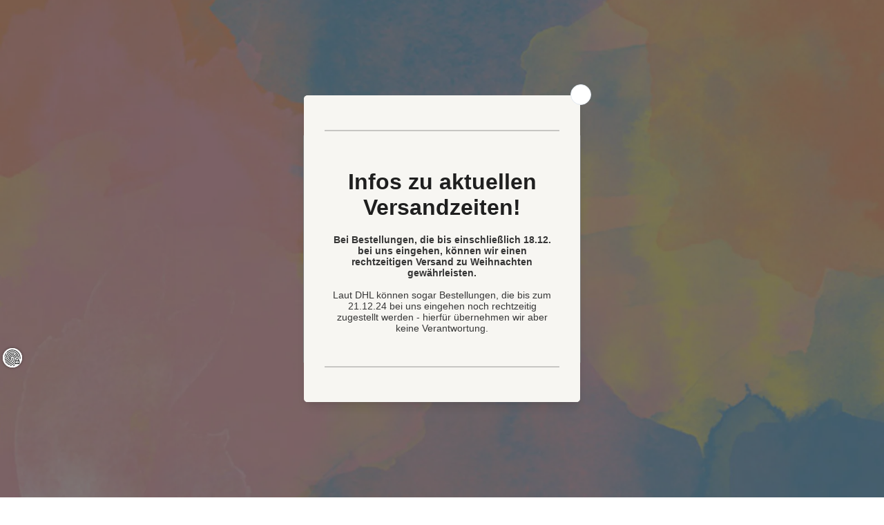

--- FILE ---
content_type: text/css
request_url: https://thisisnork.com/cdn/shop/t/2/assets/custom.css?v=42429358896378935041732154281
body_size: 854
content:
p{margin-top:5px}.no-margin{margin:0!important}.navigation{align-items:end}.navigation button:hover,.navigation a:hover{font-weight:700}.split-navigation{justify-content:center;max-width:1400px}.navigation-split-left{margin-right:25px;display:none}.navigation-split-right{margin-left:25px;display:none}.nav-button{position:relative;font-family:Interstate}.nav-dropdown{display:table;padding:1em;left:-45px}.nav-dropdown ul{display:table-row-group}.nav-dropdown ul li{display:table-row}.nav-dropdown ul li a{display:table-cell;white-space:nowrap;line-height:30px}@media screen and (max-width:640px){.recipe-filters__container{display:none}}@media screen and (min-width:990px){#collection_slider .splide__slide{width:auto!important}}@media screen and (min-width:1200px){.split-navigation{justify-content:space-between}.nav-menu-icon{display:none}.navigation-split-left,.navigation-split-right{display:flex}}.justify-space-around{justify-content:space-around}.text-with-icon-list_list_wrapper{display:flex;flex-wrap:wrap}.custom-newsletter{flex-direction:column;gap:10px;max-width:250px}.disabled{filter:grayscale(.6)}.sales-point{margin-bottom:10px}.parallax{background-attachment:fixed;background-position:center;background-repeat:no-repeat;background-size:cover}// Product Accordion .empty{}.accordion_tab_content{display:flex;align-items:center}.accordion_tab_image{width:30px;height:auto;margin-right:10px}.accordion_tab{background-color:rgb(var(--color-scheme-card));color:rgb(var(--color-scheme-text));cursor:pointer;padding:12px 8px;width:100%;text-align:left;border-radius:8px;border:none;outline:none;transition:.6s;display:flex;justify-content:space-between;align-items:center}.accordion_tab:after{content:"\2795";font-size:13px;color:rgb(var(--color-scheme-text));float:right;margin-left:5px;margin-top:4px}.active.accordion_tab{border-radius:8px 8px 0 0}.active.accordion_button:after{content:"\2796"}.accordion_panel{padding:0 18px;background-color:rgb(var(--color-scheme-card));max-height:0;overflow:hidden;transition:max-height .2s ease-out;border-radius:0 0 8px 8px}.active.accordion_panel{padding:10px;border-top:1px solid rgb(var(--color-scheme-accent))}// Shopify product reviews .spr-starrating{margin-bottom:15px;margin-top:15px}.spr-star{display:inline}.spr-container,.jdgm-rev-widg{max-width:var(--max-site-width)!important;padding-left:var(--section-x-padding)!important;padding-right:var(--section-x-padding)!important;margin-left:auto!important;margin-right:auto!important;border:none!important}.jdgm-carousel-wrapper{width:100%!important}.jdgm-carousel-title-and-link{display:flex;flex-direction:column;align-items:center}.jdgm-carousel-title{font-size:var(--base-heading-size)!important;font-family:var(--heading-font-stack)!important;font-weight:var(--heading-font-weight)!important;font-style:var(--heading-font-style)!important;text-transform:var(--heading-capitalize)!important;letter-spacing:var(--heading-letterspacing)!important;line-height:var(--line-height-heading)!important}.jdgm-star{background-color:transparent!important;color:#deb36c!important}.jdgm-carousel-item__inner-wrapper,.jdgm-carousel-item__product-title{background-color:rgb(var(--color-secondary-background));color:rgb(var(--color-secondary-text))}.product-tile .jdgm-prev-badge{display:flex!important;flex-direction:column}.spr-header-title{font-family:var(--heading-font-stack);font-weight:var(--heading-font-weight);font-style:var(--heading-font-style);text-transform:var(--heading-capitalize);letter-spacing:var(--heading-letterspacing);line-height:var(--line-height-heading);font-size:var(--template-heading-size)}.spr-form-title{padding-bottom:24px;font-size:var(--font-size-base)!important;line-height:var(--base-line-height)!important}.spr-form-label{font-size:var(--font-size-base)!important;line-height:var(--base-line-height)!important}.spr-form-input::placeholder{color:var(--color-scheme-text)}.spr-form-input-textarea{padding:10px}.spr-badge-caption{font-size:var(--font-size-xs)!important}.spr-starrating{display:block!important}// Product Benefits .empty{}.product_benefit_wrapper{display:flex;max-width:44rem;gap:10px;flex-wrap:wrap;margin-top:30px}.product_benefit{display:flex;line-height:14px!important;font-size:14px;padding:12px 8px;align-items:center;border-radius:8px;flex:45%;gap:10px}.product_benefit_image{width:30px;height:auto}// Inventory Stock .sales-point{display:block}.icon-and-text{display:flex;flex-wrap:nowrap;align-items:end}.sales-point .icon{position:relative;width:25px;height:25px;margin-right:10px}.icon--inventory:before{animation-duration:2s;animation-timing-function:linear;animation-delay:0s;animation-iteration-count:infinite;animation-direction:normal;animation-fill-mode:none;animation-play-state:running;animation-name:inventory-pulse}.icon--inventory:after,.icon--inventory:before{width:9px;height:9px;border-radius:9px;position:absolute;left:0;top:0;content:"";margin:8px}.in-stock.icon--inventory:after,.in-stock.icon--inventory:before{background-color:#54c63a}.out-of-stock.icon--inventory:after,.in-stock.icon--inventory:before{background-color:#c63a3a}// Stockist .stockist-side-panel{background-color:rgba(var(--color-scheme-card));border-radius:10px;padding:10px 0 10px 10px}#stockist-widget .stockist-query-entry .stockist-search-field{border:none;background-color:rgba(var(--color-scheme-card))}.stockist-powered-by-link{display:none}#insta-feed h2{font-weight:700;text-transform:uppercase}#commerceowl-root .ReactModal__Overlay{position:static!important}.product-block-liquid{display:table;margin-left:auto;margin-right:auto}.custom-flex-direction{flex-direction:column}@media screen and (min-width: 768px){.custom-flex-direction{flex-direction:row}}#headerContainer .tmenu_app:not(.tmenu_app_mobile) .tmenu_item_level_0.tmenu_item_has_child.bw-hide-child>ul.tmenu_submenu{display:none}@media screen and (max-width: 1023px){.product-media--featured .splide__track{max-height:100vw!important}.product-media--featured .splide__track img{height:calc(100vw - 2.5rem)!important;width:calc(100vw - 2.5rem)!important;object-fit:contain}}.product-media--featured-title{margin-bottom:18px}
/*# sourceMappingURL=/cdn/shop/t/2/assets/custom.css.map?v=42429358896378935041732154281 */


--- FILE ---
content_type: text/css
request_url: https://thisisnork.com/cdn/shop/t/2/assets/fonts.css?v=96208186331294590241695067153
body_size: -529
content:
@font-face{
  font-family: "Interstate";
  src:url("/cdn/shop/files/Interstate-regular_7f2f689b-6ca8-407a-8e85-b53f8a446da3.woff2?v=1695066096") format("woff2"),url("/cdn/shop/files/Interstate-regular_f70a046c-94c3-407e-966f-bb015fcbddad.woff?v=1695066096") format("woff");
  font-style: normal;
  font-stretch: normal;
  font-display: swap;
}

@font-face{
  font-family: "Interstate Bold";
  src:url("/cdn/shop/files/Interstate-bold_13c8f9ef-1f29-4f18-8fac-5a479d613a46.woff2?v=1695066096") format("woff2"),url("/cdn/shop/files/Interstate-bold_a9d9e0f6-fd8c-4b0a-85a6-34161377fbe8.woff?v=1695066096") format("woff");
  font-style: norma;
  font-stretch: normal;
  font-display: swap;
}

@font-face{
  font-family: "Interstate Light";
  src:url("/cdn/shop/files/Interstate-light_fa124d01-4563-42b2-b8b0-0917fc051ec0.woff2?v=1695066096") format("woff2"),url("/cdn/shop/files/Interstate-light_7fe0df48-948e-41e3-9022-4adc3c44f5a0.woff?v=1695066096") format("woff");
  font-style: normal;
  font-stretch: normal;
  font-display: swap;
}

--- FILE ---
content_type: text/css
request_url: https://thisisnork.com/cdn/shop/t/2/assets/block-shape-divider.css?v=98375199063559964071664572069
body_size: -467
content:
.shape-divider{transform:scaleX(1.01)}.shape-divider *{-webkit-backface-visibility:hidden}.shape-divider-stroke{stroke:rgb(var(--color-border));stroke-width:var(--section-border-thickness)}.animate-asymmetrical{position:relative}.shape-divider-svg-container{-webkit-transform:translate3d(0,0,0);-webkit-backface-visibility:hidden;transform:translateZ(0);backface-visibility:hidden;will-change:transform}.shape-divider-transform-reset{-webkit-backface-visibility:hidden}.shape-divider svg{-webkit-backface-visibility:hidden}@media (prefers-reduced-motion: no-preference){.shape-divider-svg-container.animate{animation:divider 15s cubic-bezier(.36,.45,.63,.53) infinite}.shape-divider-svg-container.animate.reverse{animation-direction:reverse}.shape-divider-svg-container.animate-asymmetrical{animation:asymmetrical-divider 15s cubic-bezier(.36,.45,.63,.53) infinite}.shape-divider-svg-container.animate-asymmetrical.reverse{animation:asymmetrical-divider-reverse 15s cubic-bezier(.36,.45,.63,.53) infinite}}@keyframes divider{0%{transform:translate(0)}50%{transform:translate(-50%)}to{transform:translate(-100%)}}@keyframes asymmetrical-divider{0%{transform:translate(0)}50%{transform:translate(-200px)}to{transform:translate(0)}}@keyframes asymmetrical-divider-reverse{0%{transform:translate(-200px)}50%{transform:translate(0)}to{transform:translate(-200px)}}
/*# sourceMappingURL=/cdn/shop/t/2/assets/block-shape-divider.css.map?v=98375199063559964071664572069 */


--- FILE ---
content_type: text/javascript
request_url: https://thisisnork.com/cdn/shop/t/2/assets/custom.js?v=178339392770548705991730714603
body_size: -259
content:
var acc=document.getElementsByClassName("accordion_tab"),i;for(i=0;i<acc.length;i++)acc[i].addEventListener("click",function(){this.classList.toggle("active");var panel=this.nextElementSibling;panel.classList.toggle("active"),panel.style.maxHeight?panel.style.maxHeight=null:panel.style.maxHeight=panel.scrollHeight+"px"});document.addEventListener("smartmenu-loaded",function(e){setTimeout(function(){const mouseenterEvent=new Event("mouseenter"),mouseleaveEvent=new Event("mouseleave"),qikifyMenuSelector="#headerContainer .tmenu_app:not(.tmenu_app_mobile) .tmenu_item_level_0.tmenu_item_has_child",qikifyMenuItems=document.querySelectorAll(qikifyMenuSelector);qikifyMenuItems&&(document.querySelectorAll(qikifyMenuSelector).forEach(el=>{el.classList.add("bw-hide-child")}),qikifyMenuItems.forEach(e2=>{e2.dispatchEvent(mouseenterEvent),setTimeout(function(){e2.dispatchEvent(mouseleaveEvent)},320)}),document.querySelectorAll(qikifyMenuSelector).forEach(el=>{el.classList.remove("bw-hide-child")}))},200),setTimeout(function(){const clickEvent=new MouseEvent("click",{view:window,bubbles:!0,cancelable:!0}),qikifyMenuMobileItems=document.querySelectorAll("#headerContainer .tmenu_app_mobile .tmenu_item_level_0.tmenu_item_has_child");qikifyMenuMobileItems&&qikifyMenuMobileItems.forEach(e2=>{let indicator=e2.querySelector("a.tmenu_item_link .tmenu_indicator");indicator&&(indicator.dispatchEvent(clickEvent),setTimeout(function(){indicator.dispatchEvent(clickEvent)},200))})},600)});
//# sourceMappingURL=/cdn/shop/t/2/assets/custom.js.map?v=178339392770548705991730714603


--- FILE ---
content_type: text/javascript
request_url: https://thisisnork.com/cdn/shop/t/2/assets/sections-age-check.bundle.min.js?v=89923371431746226681664572072
body_size: 531
content:
/*! js-cookie v3.0.1 | MIT */
function e(e){for(var t=1;t<arguments.length;t++){var n=arguments[t];for(var r in n)e[r]=n[r]}return e}var t=function t(n,r){function i(t,i,o){if("undefined"!=typeof document){"number"==typeof(o=e({},r,o)).expires&&(o.expires=new Date(Date.now()+864e5*o.expires)),o.expires&&(o.expires=o.expires.toUTCString()),t=encodeURIComponent(t).replace(/%(2[346B]|5E|60|7C)/g,decodeURIComponent).replace(/[()]/g,escape);var s="";for(var a in o)o[a]&&(s+="; "+a,!0!==o[a]&&(s+="="+o[a].split(";")[0]));return document.cookie=t+"="+n.write(i,t)+s}}return Object.create({set:i,get:function(e){if("undefined"!=typeof document&&(!arguments.length||e)){for(var t=document.cookie?document.cookie.split("; "):[],r={},i=0;i<t.length;i++){var o=t[i].split("="),s=o.slice(1).join("=");try{var a=decodeURIComponent(o[0]);if(r[a]=n.read(s,a),e===a)break}catch(e){}}return e?r[e]:r}},remove:function(t,n){i(t,"",e({},n,{expires:-1}))},withAttributes:function(n){return t(this.converter,e({},this.attributes,n))},withConverter:function(n){return t(e({},this.converter,n),this.attributes)}},{attributes:{value:Object.freeze(r)},converter:{value:Object.freeze(n)}})}({read:function(e){return'"'===e[0]&&(e=e.slice(1,-1)),e.replace(/(%[\dA-F]{2})+/gi,decodeURIComponent)},write:function(e){return encodeURIComponent(e).replace(/%(2[346BF]|3[AC-F]|40|5[BDE]|60|7[BCD])/g,decodeURIComponent)}},{path:"/"});window.ThemeSection_AgeCheck=e=>({authenticated:!1,mode:e.mode,date_format:e.date_format,minimum_age:e.minimum_age,redirect_url:e.redirect_url,month:"",day:"",year:"",date:"",cookie:t.get("ageGateAuthenticated"),isSelected:!1,get fullDate(){return`${this.month}/${this.day}/${this.year}`},mounted(){initTeleport(this.$root),Alpine.store("modals").register("ageCheck","modal"),"true"!==this.cookie&&Alpine.store("modals").open("ageCheck"),null===this.redirect_url&&(this.redirect_url="https://www.google.com"),"dob"===this.mode&&(this.date=new Date,setTimeout((()=>this.setUpDOB()),100)),document.addEventListener("shopify:section:select",(e=>{e.target.querySelector('[data-section="age-check"]')&&this.showSectionInThemeEditor()})),Shopify.designMode&&this.isSelected&&this.showSectionInThemeEditor()},showSectionInThemeEditor(){this.isSelected=!0,Alpine.store("modals").open("ageCheck")},approveEntry(){Alpine.store("modals").close("ageCheck"),this.isSelected?t.remove("ageGateAuthenticated"):t.set("ageGateAuthenticated","true",{expires:30})},denyEntry(){window.location=this.redirect_url},checkInput(e){switch(e){case"day":return parseInt(this.day)>0&&parseInt(this.day)<32;case"month":return parseInt(this.month)>0&&parseInt(this.month)<13;case"year":return parseInt(this.year)<this.date.getFullYear()&&parseInt(this.year)>1900}return!0},checkAge(){const e=Math.round(this.date.getTime()/1e3),t=Math.round(new Date(`${this.fullDate}`).getTime()/1e3);Math.floor((e-t)/31536e3)>parseInt(this.minimum_age,10)?this.approveEntry():this.denyEntry()},setUpDOB(){document.getElementById("dob-form").addEventListener("input",(e=>{const t=e.srcElement||e.target,n=parseInt(t.attributes.maxlength.value,10),r=t.value.length;if(r>=n){if(!this.checkInput(t.getAttribute("name")))return t.value="",!1;let e=t.closest(".input-grid-item");for(;(e=e.nextElementSibling)&&null!=e;){let t=e.querySelector("input");if(null!==t){t.focus();break}}}else if(0===r){let e=t.closest(".input-grid-item");for(;(e=e.previousElementSibling)&&null!=e;){const t=e.querySelector("input");if(null!==t){t.focus();break}}}this.checkInput("day")&&this.checkInput("month")&&this.checkInput("year")&&setTimeout((()=>this.checkAge()),500)}))}});


--- FILE ---
content_type: text/javascript
request_url: https://thisisnork.com/cdn/shop/t/2/assets/modules-parallax.bundle.min.js?v=73951134761431278821664572069
body_size: -311
content:
window.shapesParallax=window.shapesParallax||{},window.shapesParallax.init=function(){if(window.shapesParallax.executed)return;const e=document.querySelectorAll("[data-parallax-element]"),a=[];function t(){for(var n=0;n<e.length;n++){let t=Math.round(window.scrollY/a[n].speed);e[n].style.transform=`translate3d(0px, ${t}px, 0px)`}requestAnimationFrame(t)}function n(){const e=document.querySelectorAll(".sticker-rotate-when-scrolling");for(let a of e)a.style.transform="rotate("+window.pageYOffset/3+"deg)"}e.forEach((function(e){let t=parseInt(e.getAttribute("data-parallax-speed"));a.push({speed:t})})),document.addEventListener("scroll",(()=>{requestAnimationFrame(t)}),{passive:!0}),window.onscroll=function(){requestAnimationFrame(n)},window.shapesParallax.executed=!0},window.matchMedia("(prefers-reduced-motion: no-preference)").matches&&(document.addEventListener("DOMContentLoaded",(function(){shapesParallax.init()})),document.addEventListener("shopify:section:load",(()=>{window.shapesParallax.executed=!1,shapesParallax.init()})));
